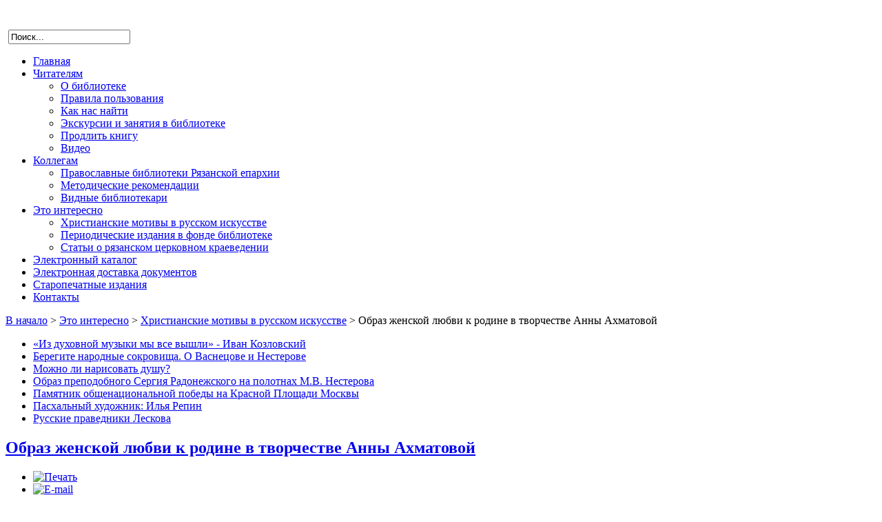

--- FILE ---
content_type: text/html; charset=utf-8
request_url: http://eparh-library.ru/eto-interesno/khristianskie-motivy-v-russkom-iskusstve/389-obraz-zhenskoj-lyubvi-k-rodine-v-tvorchestve-anny-akhmatovoj
body_size: 9554
content:
<!DOCTYPE html PUBLIC "-//W3C//DTD XHTML 1.0 Transitional//EN" "http://www.w3.org/TR/xhtml1/DTD/xhtml1-transitional.dtd">
<html xmlns="http://www.w3.org/1999/xhtml" xml:lang="ru-ru" lang="ru-ru" dir="ltr" >

<head>
  <base href="http://eparh-library.ru/eto-interesno/khristianskie-motivy-v-russkom-iskusstve/389-obraz-zhenskoj-lyubvi-k-rodine-v-tvorchestve-anny-akhmatovoj" />
  <meta http-equiv="content-type" content="text/html; charset=utf-8" />
  <meta name="keywords" content="епархия, библиотека, Рязанская епархиальная  библиотека, электронный каталог" />
  <meta name="author" content="Наталья Леонидовна" />
  <meta name="description" content="Рязанская епархиальная библиотека официальный сайт" />
  <meta name="generator" content="Joomla! - Open Source Content Management" />
  <title>Образ женской любви к родине в творчестве Анны Ахматовой</title>
  <link href="/templates/phoca_t/favicon.ico" rel="shortcut icon" type="image/vnd.microsoft.icon" />
  <link href="http://eparh-library.ru/component/search/?Itemid=112&amp;catid=18&amp;id=389&amp;format=opensearch" rel="search" title="Искать Рязанская епархиальная библиотека" type="application/opensearchdescription+xml" />
  <link rel="stylesheet" href="http://eparh-library.ru/media/plg_content_jdvthumbs/slimbox/css/slimbox.css" type="text/css" />
  <link rel="stylesheet" href="/plugins/system/rokbox/themes/light/rokbox-style.css" type="text/css" />
  <script src="/media/system/js/mootools-core.js" type="text/javascript"></script>
  <script src="/media/system/js/core.js" type="text/javascript"></script>
  <script src="/media/system/js/caption.js" type="text/javascript"></script>
  <script src="http://eparh-library.ru/media/plg_content_jdvthumbs/slimbox/slimbox.js" type="text/javascript"></script>
  <script src="/media/system/js/mootools-more.js" type="text/javascript"></script>
  <script src="/plugins/system/rokbox/rokbox.js" type="text/javascript"></script>
  <script src="/plugins/system/rokbox/themes/light/rokbox-config.js" type="text/javascript"></script>
  <script type="text/javascript">
window.addEvent('load', function() {
				new JCaption('img.caption');
			});var rokboxPath = '/plugins/system/rokbox/';
  </script>

<link rel="stylesheet" href="/templates/system/css/system.css" type="text/css" />
<link rel="stylesheet" href="/templates/system/css/general.css" type="text/css" />
<link rel="stylesheet" href="/templates/phoca_t/css/template.css" type="text/css" />
<link rel="stylesheet" href="/templates/phoca_t/css/topmenu.css" type="text/css" media="screen" charset="utf-8" />
<link rel="stylesheet" href="/templates/phoca_t/css/layout.css" type="text/css" media="screen" charset="utf-8" />
<!--[if IE]>
<link rel="stylesheet" href="/templates/phoca_t/css/template-ie.css" type="text/css" media="screen" charset="utf-8" />
<![endif]-->

<!--[if lt IE 7]>
<link rel="stylesheet" href="/templates/phoca_t/css/topmenu-ie6.css" type="text/css" media="screen" charset="utf-8" />
<script src="/templates/phoca_t/javascript/topmenu-ie6.js" type="text/javascript" charset="utf-8"></script>
<![endif]-->
</head>

<body>
<!-- |begin| phoca-site -->
<div id="phoca-site">
  
  <!-- |begin| phoca-wrap -->
  <div id="phoca-wrap">

    <!-- |begin| phoca-header -->
    <div id="phoca-header">
    
      <h1 id="logo">      <a href="/"><img src="/images/logo_2.png"  alt="" /></a>
            <br /><span class="header-desc">
            </span></h1>
      
          
    </div>
    <!-- |end| phoca-header -->
    
    <!-- |begin| phoca-topmenu -->
    <div id="phoca-topmenu">
      <form action="/eto-interesno/khristianskie-motivy-v-russkom-iskusstve" method="post">
	<div class="search">
		<label for="mod-search-searchword"> </label><input name="searchword" id="mod-search-searchword" maxlength="20"  class="inputbox" type="text" size="20" value="Поиск..."  onblur="if (this.value=='') this.value='Поиск...';" onfocus="if (this.value=='Поиск...') this.value='';" />	<input type="hidden" name="task" value="search" />
	<input type="hidden" name="option" value="com_search" />
	<input type="hidden" name="Itemid" value="112" />
	</div>
</form>

<ul class="menu" id="ptm-nav">
<li id="item-101"><a href="/" >Главная</a></li><li id="item-102" class="parent"><a href="/chitatelyam" >Читателям</a><ul><li id="item-103"><a href="/chitatelyam/o-biblioteke" >О библиотеке</a></li><li id="item-104"><a href="/chitatelyam/pravila-polzovaniya" >Правила пользования</a></li><li id="item-105"><a href="/chitatelyam/pravila-zapisi" >Как нас найти</a></li><li id="item-106"><a href="/chitatelyam/ekskursii-i-zanyatiya-v-biblioteke" >Экскурсии и занятия в библиотеке</a></li><li id="item-117"><a href="/chitatelyam/prodlit-knigu" >Продлить книгу</a></li><li id="item-246"><a href="/chitatelyam/video" >Видео</a></li></ul></li><li id="item-107" class="parent"><a href="/kollegam" >Коллегам</a><ul><li id="item-108"><a href="/kollegam/pravoslavnye-biblioteki-ryazanskoj-eparkhii" >Православные библиотеки Рязанской епархии</a></li><li id="item-109"><a href="/kollegam/metodicheskie-rekomendatsii" >Методические рекомендации</a></li><li id="item-110"><a href="/kollegam/vidnye-bibliotekari" >Видные библиотекари</a></li></ul></li><li id="item-111" class="active parent"><a href="/eto-interesno" >Это интересно</a><ul><li id="item-112" class="current active"><a href="/eto-interesno/khristianskie-motivy-v-russkom-iskusstve" >Христианские мотивы в русском искусстве</a></li><li id="item-113"><a href="/eto-interesno/periodicheskie-izdaniya-v-fonde-biblioteke" >Периодические издания в фонде библиотеке</a></li><li id="item-114"><a href="/eto-interesno/stati-o-ryazanskom-tserkovnom-kraevedenii" >Статьи о рязанском церковном краеведении</a></li></ul></li><li id="item-189"><a href="/elektronnyj-katalog" >Электронный каталог</a></li><li id="item-115"><a href="/elektronnaya-dostavka-dokumentov" >Электронная доставка документов</a></li><li id="item-239"><a href="/staropechatnye-izdaniya" >Старопечатные издания</a></li><li id="item-238"><a href="/kontakty" >Контакты</a></li></ul>
    </div>
    <!-- |end| phoca-topmenu -->
    
    <div id="phoca-slideshow">
          
        </div>
    
    
        
        <div id="breadcrumbs">
<div class="breadcrumbs">
<a href="/" class="pathway">В начало</a> &gt; <a href="/eto-interesno" class="pathway">Это интересно</a> &gt; <a href="/eto-interesno/khristianskie-motivy-v-russkom-iskusstve" class="pathway">Христианские мотивы в русском искусстве</a> &gt; <span>Образ женской любви к родине в творчестве Анны Ахматовой</span></div>
</div>
     
    
    
    <div id="phoca-middle">
    
            
                <!-- |begin| phoca-side2-bg -->
        <div id="phoca-side2-bg">
          
        <!-- |begin| phoca-content -->
        <div id="phoca-content2">
          <div class="phoca-in">
          
                                    <div id="phoca-top">
<ul class="menu">
<li id="item-162"><a href="/iz-dukhovnoj-muzyki-my-vse-vyshli-ivan-kozlovskij" >«Из духовной музыки мы все вышли» - Иван Козловский</a></li><li id="item-163"><a href="/beregite-narodnye-sokrovishcha-o-vasnetsove-i-nesterove" >Берегите народные сокровища. О Васнецове и Нестерове</a></li><li id="item-164"><a href="/mozhno-li-narisovat-dushu" >Можно ли нарисовать душу?</a></li><li id="item-165"><a href="/obraz-prepodobnogo-sergiya-radonezhskogo-na-polotnakh-m-v-nesterova" >Образ преподобного Сергия Радонежского на полотнах М.В. Нестерова</a></li><li id="item-166"><a href="/pamyatnik-obshchenatsionalnoj-pobedy-na-krasnoj-ploshchadi-moskvy" >Памятник общенациональной победы на Красной Площади Москвы</a></li><li id="item-167"><a href="/paskhalnyj-khudozhnik-ilya-repin" >Пасхальный художник: Илья Репин</a></li><li id="item-199"><a href="/russkie-pravedniki-leskova" >Русские праведники Лескова</a></li></ul></div>
                                    
            
<div id="system-message-container">
</div>
            <div class="item-page">

	<h2>
			<a href="/eto-interesno/khristianskie-motivy-v-russkom-iskusstve/389-obraz-zhenskoj-lyubvi-k-rodine-v-tvorchestve-anny-akhmatovoj">
		Образ женской любви к родине в творчестве Анны Ахматовой</a>
		</h2>

	<ul class="actions">
						<li class="print-icon">
			<a href="/eto-interesno/khristianskie-motivy-v-russkom-iskusstve/389-obraz-zhenskoj-lyubvi-k-rodine-v-tvorchestve-anny-akhmatovoj?tmpl=component&amp;print=1&amp;layout=default&amp;page=" title="Печать" onclick="window.open(this.href,'win2','status=no,toolbar=no,scrollbars=yes,titlebar=no,menubar=no,resizable=yes,width=640,height=480,directories=no,location=no'); return false;" rel="nofollow"><img src="/media/system/images/printButton.png" alt="Печать"  /></a>			</li>
		
					<li class="email-icon">
			<a href="/component/mailto/?tmpl=component&amp;template=phoca_t&amp;link=0ba34714b58486b00d652cd2536ebe8614d6974d" title="E-mail" onclick="window.open(this.href,'win2','width=400,height=350,menubar=yes,resizable=yes'); return false;"><img src="/media/system/images/emailButton.png" alt="E-mail"  /></a>			</li>
		
		
	
	</ul>




	<dl class="article-info">
	<dt class="article-info-term">Подробности</dt>
	<dd class="published">
	Опубликовано 13.06.2019 13:06	</dd>
	</dl>



<p><span style="color: #000000; font-size: small;"><a href="/images/plg_jdvthumbs/N16mYV3cx64-8b5fed81b9c95ecddbbe0d1547d08748.jpg" title="Образ женской любви к родине в творчестве Анны Ахматовой" rel="lightbox-article"><img src="/images/plg_jdvthumbs/thumb-N16mYV3cx64-6fbc21e5994ac55e64ef884e10c19f1d.jpg" alt="Образ женской любви к родине в творчестве Анны Ахматовой" style="float: left;margin: 5px;" class="thumb-plg" /></a>В этом году исполняется 130 лет со дня рождения русской поэтессы Серебряного века Анны Андреевны Ахматовой (1889 г.)</span></p>
<p><span style="color: #000000; font-size: small;">Творчество Ахматовой пропитано стихотворной простотой, отличающейся от других поэтов Серебряного века. Женская лирика о любви и влюблённости, об изменах и верности, о боли и радости, о встрече и разлуке. Таково вначале было отношение мужа поэтессы Николая Гумилёва к её творчеству: </span><br /> <br /><span style="color: #000000; font-size: small;"> <em>«Вам нравиться? – говорил он – Очень рад. Моя жена и по канве отлично вышивает».</em> </span></p>
 
<p><span style="color: #000000; font-size: small;">Но прав был, конечно, не Гумилёв, а тайнозритель русской поэзии Вячеслав Иванов, когда, прослушав одно из первых – таких женских – стихотворений, он сказал Ахматовой: </span></p>
<p><span style="color: #000000; font-size: small;"><em>«Поздравляю вас и приветствую! Это стихотворение – событие в русской поэзии» </em></span></p>
<p><span style="color: #000000; font-size: small;">Простые женские любовные стихи Ахматовой, такие, казалось бы, «незначительные» на фоне всех этих взлётов и крушений, в атмосфере мистического головокружения сложного поэтического стиля поэзии Блока, Белого, Мандельштама и других, на деле были возвратом к правде – той простой человеческой правде о грехе и раскаянии, о боли и радости, чистоте и падении, которая одна – потому что она правда – имеет в себе силу нравственного возрождения. Ахматова делала доброе дело, делала по-женски, просто без самооглядки, без манифестов и теоретических обоснований, правдой всей души и совести. И потому, в конечном счёте, она имела право сказать, что творчество её </span></p>
<p><span style="color: #000000; font-size: small;"><em>Не для страсти, не для забавы, <br /> Для великой земной любви. </em></span></p>
<p><span style="color: #000000; font-size: small;">В Ахматовой Серебряный век нашёл свою последнюю правду – правду совести. И не случайно, конечно, совесть является единственным настоящим героем её поздней и замечательной «Поэмы без героя»: </span></p>
<p><span style="color: #000000; font-size: small;"><em>Это я – твоя старая совесть – <br /> Разыскала сожжённую повесть.</em> </span></p>
<p><span style="color: #000000; font-size: small;">Всё, включая и сам грех, побеждает жалостью и верностью, небесной правдой великой земной любви. И потому от любви её ранних стихов, той любви, из-за которой она «на правую руку надела перчатку с левой руки», –прямой путь к голой, страшной, как распятое тело, но уже действительно ничем непобедимой любви. </span></p>
<p><span style="color: #000000; font-size: small;">Каждый русский поэт имеет свой образ России, каждый на своём творческом пути так или иначе. Раньше или позже, но говорит о России, включает её в свою поэзию. Пушкин был «певцом империи и свободы»; для Блока Россия стала последним воплощением Прекрасной Дамы, обещанием, судьбой, надеждой, что не сбылись в его жизни., Мессией (поэма «Двенадцать». О ней можно посмотреть вот эту статью: <a href="https://vk.com/away.php?to=http%3A%2F%2Feparh-library.ru%2Feto-interesno%2Fkhristianskie-motivy-v-russkom-iskusstve%2F354-dvenadtsat-bez-khrista-ili-so-khristom&amp;cc_key=" target="_blank" title="http://eparh-library.ru/eto-interesno/khristianskie-motivy-v-russkom-iskusstve/354-dvenadtsat-bez-khrista-ili-so-khristom"><span style="color: #000000;">«Двенадцать» без Христа или со Христом?!</span></a>) грядущего просветлённого мира. Ничего этого нет в поэзии Ахматовой, обращённой к России. Или, вернее сказать, поэзия её как раз и не обращена к России как к «объекту» любви или носителю какой-то особой судьбы. Тут тоже можно говорить о женском отношении Ахматовой к России, которое воплощается в чувстве какой-то почти утробной от неё неотделимости. Ахматова несколько раз говорит о своём сознательном отказе от эмиграции, от ухода с родины. В первый год революции на голос, призывающий её к такому уходу, она отвечает:</span></p>
<p><span style="color: #000000; font-size: small;"><em>Но равнодушно и спокойно</em></span></p>
<p><span style="color: #000000; font-size: small;"><em>Руками я замкнула слух,</em></span></p>
<p><span style="color: #000000; font-size: small;"><em>Чтоб этой речью недостойной</em></span></p>
<p><span style="color: #000000; font-size: small;"><em>Не осквернился скорбный дух.</em></span></p>
<p><span style="color: #000000; font-size: small;">И сорок лет спустя, в предисловии к поэме «Реквием» (1934 – 1963) , совершенно так же:</span></p>
<p><span style="color: #000000; font-size: small;"><em>Нет, и не под чуждым небосводом,</em></span></p>
<p><span style="color: #000000; font-size: small;"><em>И не под защитой чуждых крыл,</em></span></p>
<p><span style="color: #000000; font-size: small;"><em>Я была тогда с моим народом</em></span></p>
<p><span style="color: #000000; font-size: small;"><em>Там, где мой народ, к несчастью, был.</em></span></p>
<p><span style="color: #000000; font-size: small;">Но – и в этом, мне кажется, вся суть ахматовского отношения к России – стихи эти совершенно свободны от какой бы то ни было «идеологии». Идеологический подход к родине – это подход мужской, и таков был, по существу, всегда подход к ней в русской поэзии, причём под идеологией я разумею совсем не обязательно политическую идеологию, ибо возможна и оправдана идеология и художественная. И такой идеологический подход может быть не только оправдать, но и сделать нравственно неизбежным и необходимым уход, ибо уход этот – ради родин, во имя её – есть проявление верности ей.</span></p>
<p><span style="color: #000000; font-size: small;">У Ахматовой совсем нет стихотворений «патриотических». Даже в страшные годы войны, осады Ленинграда родина является ей всегда в образе матери, и приотм почти всегда страдающей, так сказать «реальной» матери, матери «реальных» детей. Что такое победа, что ей сказать?</span></p>
<p><span style="color: #000000; font-size: small;"><em>Пусть женщины выше поднимут детей,</em></span></p>
<p><span style="color: #000000; font-size: small;"><em>Спасённых от тысячи тысяч смертей, –</em></span></p>
<p><span style="color: #000000; font-size: small;"><em>Так мы долгожданной ответим.</em></span></p>
<p><span style="color: #000000; font-size: small;"> Родина, Россия – это реальные люди, и реально в них, прежде всего, их страдание. И родина – это тоже живой, свой народ, о котором столько писала, который так любила Ахматова, про который в разлуке писала:</span></p>
<p><span style="color: #000000; font-size: small;"><em>Разлучение наше мнимо,</em></span></p>
<p><span style="color: #000000; font-size: small;"><em>Я с тобою неразлучима.</em></span></p>
<p><span style="color: #000000; font-size: small;"><em>И когда этот город страдает, про него можно сказать:</em></span></p>
<p><span style="color: #000000; font-size: small;"><em>Не шумите вокруг – он дышит,</em></span></p>
<p><span style="color: #000000; font-size: small;"><em>Он живой ещё, он всё слышит.</em></span></p>
<p><span style="color: #000000; font-size: small;">Родина – это «пречистое тело земли»; родина – это родной язык, в котором бьётся его жизнь. И потому, повторю, связь Ахматовой с Россией не «идеологическая», это не вера в её миссию, не вдохновение её славой, это всегда простое биение сердца, жизнь вместе, самоочевидность нерасторжимого единства. И в этом единстве, в этом полном слиянии светит свет.</span></p>
<p><span style="color: #000000; font-size: small;"><em>Всё расхищено, предано, продано,</em></span></p>
<p><span style="color: #000000; font-size: small;"><em>Чёрной смерти мелькало крыло,</em></span></p>
<p><span style="color: #000000; font-size: small;"><em>Все голодной тоскою изглодано,</em></span></p>
<p><span style="color: #000000; font-size: small;"><em>Отчего же нам стало светло?</em></span></p>
<p><span style="color: #000000; font-size: small;"><em>Днём дыханьями веет вишнёвыми</em></span></p>
<p><span style="color: #000000; font-size: small;"><em>Небывалый под городом лес,</em></span></p>
<p><span style="color: #000000; font-size: small;"><em>Ночью блещет созвездьями новыми</em></span></p>
<p><span style="color: #000000; font-size: small;"><em>Глубь прозрачных июльских небес.</em></span></p>
<p><span style="color: #000000; font-size: small;"><em>И так близко подходит чудесное</em></span></p>
<p><span style="color: #000000; font-size: small;"><em>К развалившемся грязным домам,</em></span></p>
<p><span style="color: #000000; font-size: small;"><em>Никому, никому не известное,</em></span></p>
<p><span style="color: #000000; font-size: small;"><em>Но от века желанное нам.</em></span></p>
<p><span style="color: #000000; font-size: small;">И поэтому поэзия Ахматовой, да и сама Ахматова в эти годы, когда так страшно был искажён лик родины, когда для одних она была вся страх, вся страданье, а для других – боль разлуки, всё больше и больше становилась именно самим образом настоящей России, той, которая соединяет, которая сама собой свидетельствует о своей неистребимости. Голос не о России, а голос самой России, её воздух, её правда, её свет.</span></p>
<p style="text-align: right;"><span style="color: #000000; font-size: small;"><strong>Протоиерей Александр Шмеман. О творчестве Анны Ахматовой</strong></span></p>
	
</div>

          </div>
          
                  </div>
        <!-- |end| phoca-content -->
    
                <!-- |begin| phoca-side2 -->
        <div id="phoca-side2">
          	<div class="module">
        <div class="phoca-in">
				<h3 class="module-title">Ямская слобода и её жители</h3>
			    <div class="module-content">
	        

<div class="custom"  >
	<p><a href="/yamskaya-sloboda" title="Ямская слобода и ее жители"><img src="/images/2018/1/ryazan20v4.jpg" border="0" alt="Ямская слобода и ее жители" style="width: 320px; margin-left: 0px;" /></a></p></div>
        </div>
        </div>
	</div>
		<div class="module">
        <div class="phoca-in">
				<h3 class="module-title">Российские электронные собрания и библиотеки</h3>
			    <div class="module-content">
	        

<div class="custom"  >
	<p><a href="http://xn--90ax2c.xn--p1ai/" target="_blank" style="color: #00457b; font-family: 'PT Serif Caption', Georgia, 'Times New Roman', Times, serif; font-size: 14px; line-height: 20px; background-image: initial; background-attachment: initial; background-position: initial; background-repeat: initial;">Национальная электронная библиотека</a></p>
<p><a href="http://www.prlib.ru/" target="_blank" style="color: #00457b; font-family: 'PT Serif Caption', Georgia, 'Times New Roman', Times, serif; font-size: 14px; line-height: 20px; background-image: initial; background-attachment: initial; background-position: initial; background-repeat: initial;">Президентская библиотека им. Б.Н. Ельцина</a></p>
<p><a href="http://elibrary.rsl.ru/" target="_blank" style="color: #00457b; font-family: 'PT Serif Caption', Georgia, 'Times New Roman', Times, serif; font-size: 14px; line-height: 20px; background-image: initial; background-attachment: initial; background-position: initial; background-repeat: initial;">Электронная библиотека РГБ</a></p>
<p><a href="http://primo.nlr.ru/primo_library/libweb/action/search.do?menuitem=2&amp;catalog=true" target="_blank" style="color: #00457b; font-family: 'PT Serif Caption', Georgia, 'Times New Roman', Times, serif; font-size: 14px; line-height: 20px; background-image: initial; background-attachment: initial; background-position: initial; background-repeat: initial;">Электронная библиотека РНБ</a></p>
<p><a href="http://elib.shpl.ru/ru/nodes/9347-elektronnaya-biblioteka-gpib" target="_blank" style="color: #00457b; font-family: 'PT Serif Caption', Georgia, 'Times New Roman', Times, serif; font-size: 14px; line-height: 20px; background-image: initial; background-attachment: initial; background-position: initial; background-repeat: initial;">Электронная библиотека ГПИБ</a></p>
<p><a href="http://elibrary.ru/" target="_blank" style="color: #00457b; font-family: 'PT Serif Caption', Georgia, 'Times New Roman', Times, serif; font-size: 14px; line-height: 20px; background-image: initial; background-attachment: initial; background-position: initial; background-repeat: initial;">Научная электронная библиотека elibrary.ru</a></p>
<p><a href="http://cyberleninka.ru/" target="_blank" style="color: #00457b; font-family: 'PT Serif Caption', Georgia, 'Times New Roman', Times, serif; font-size: 14px; line-height: 20px; background-image: initial; background-attachment: initial; background-position: initial; background-repeat: initial;">Научная электронная библиотека «КиберЛенинка»</a></p></div>
        </div>
        </div>
	</div>
		<div class="module">
        <div class="phoca-in">
				<h3 class="module-title">Подростковый клуб православного краеведения Ставросъ</h3>
			    <div class="module-content">
	        

<div class="custom"  >
	<p><a href="/index.php/podrostkovyj-klub-pravoslavnogo-kraevedeniya-stavros" title="Подростковый клуб церковного краеведения"><img src="/images/eparh-library/zastavka3.jpg" border="0" alt="Подростковый клуб церковного краеведения" onmouseover="this.src='/images/eparh-library/zastavka3.jpg'" onmouseout="this.src='/images/eparh-library/zastavka3.jpg'" style="width: 320px; margin-left: 0px;" /></a></p></div>
        </div>
        </div>
	</div>
		<div class="module">
        <div class="phoca-in">
				<h3 class="module-title">Рязанская епархиальная библиотека ВКонтакте</h3>
			    <div class="module-content">
	        

<div class="custom"  >
	<script type="text/javascript" src="//vk.com/js/api/openapi.js?150"></script>

<!-- VK Widget -->
<div id="vk_groups"></div>
<script type="text/javascript">
VK.Widgets.Group("vk_groups", {mode: 3, width: "320"}, 131753859);
</script></div>
        </div>
        </div>
	</div>
	
          
          
        </div>
        <!-- |end| phoca-side2 -->
                
  
        <!-- |begin| phoca-footer -->
        <div id="phoca-clr"></div>
        <!-- |end| phoca-footer -->

      </div><!-- |end| phoca-side2-bg -->  
    </div>
    <!-- |end| phoca-middle -->
  
      
  </div>
  <!-- |end| phoca-wrap -->

  <!-- |begin| phoca-footer -->
  <div id="phoca-footer">
    <div class="phoca-in">
                  <div class="phoca-footer-last">

<div class="custom"  >
	<p style="color: #91302d; text-align: center;"><span style="font-family: georgia,palatino;"><em><span style="font-size: 14pt;">Создан при поддержке фонда "Православная инициатива"</span></em></span></p></div>
</div>
                  <div class="phoca-footer">&copy; 2012 - 2026</div>
    </div>
  </div>
  <!-- |end| phoca-footer -->


  
  
  <!-- Load the MenuMatic Class -->
  <script src="/templates/phoca_t/javascript/MenuMatic_0.68.3.js" type="text/javascript" charset="utf-8"></script>
  <!-- Create a MenuMatic Instance -->
  <script type="text/javascript" >
    window.addEvent('domready', function() {      
      var myMenu = new MenuMatic(
              );
    });    
  </script>
  <div>&nbsp;</div>
  
</div>
<!-- |end| phoca-site -->
  <!-- Yandex.Metrika informer -->
<a href="https://metrika.yandex.ru/stat/?id=38445670&amp;from=informer"
target="_blank" rel="nofollow"><img src="https://informer.yandex.ru/informer/38445670/2_1_FFFFFFFF_EFEFEFFF_0_uniques"
style="width:80px; height:31px; border:0;" alt="Яндекс.Метрика" title="Яндекс.Метрика: данные за сегодня (уникальные посетители)" onclick="try{Ya.Metrika.informer({i:this,id:38445670,lang:'ru'});return false}catch(e){}" /></a>
<!-- /Yandex.Metrika informer -->

<!-- Yandex.Metrika counter -->
<script type="text/javascript">
    (function (d, w, c) {
        (w[c] = w[c] || []).push(function() {
            try {
                w.yaCounter38445670 = new Ya.Metrika({
                    id:38445670,
                    clickmap:true,
                    trackLinks:true,
                    accurateTrackBounce:true
                });
            } catch(e) { }
        });

        var n = d.getElementsByTagName("script")[0],
            s = d.createElement("script"),
            f = function () { n.parentNode.insertBefore(s, n); };
        s.type = "text/javascript";
        s.async = true;
        s.src = "https://mc.yandex.ru/metrika/watch.js";

        if (w.opera == "[object Opera]") {
            d.addEventListener("DOMContentLoaded", f, false);
        } else { f(); }
    })(document, window, "yandex_metrika_callbacks");
</script>
<noscript><div><img src="https://mc.yandex.ru/watch/38445670" style="position:absolute; left:-9999px;" alt="" /></div></noscript>
<!-- /Yandex.Metrika counter -->
</body>
</html>